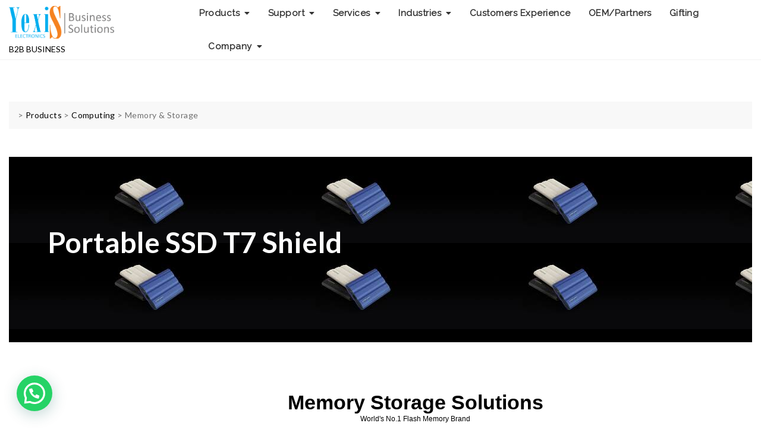

--- FILE ---
content_type: text/css
request_url: https://yexiselectronics.com/wp-content/uploads/elementor/css/post-310.css?ver=1735964538
body_size: 859
content:
.elementor-310 .elementor-element.elementor-element-2773d935:not(.elementor-motion-effects-element-type-background), .elementor-310 .elementor-element.elementor-element-2773d935 > .elementor-motion-effects-container > .elementor-motion-effects-layer{background-color:#023c5b;background-image:url("https://yexiselectronics.com/wp-content/uploads/2023/04/download.jpg");}.elementor-310 .elementor-element.elementor-element-2773d935{transition:background 0.3s, border 0.3s, border-radius 0.3s, box-shadow 0.3s;padding:100px 0px 100px 0px;}.elementor-310 .elementor-element.elementor-element-2773d935 > .elementor-background-overlay{transition:background 0.3s, border-radius 0.3s, opacity 0.3s;}.elementor-bc-flex-widget .elementor-310 .elementor-element.elementor-element-14f6a238.elementor-column .elementor-widget-wrap{align-items:center;}.elementor-310 .elementor-element.elementor-element-14f6a238.elementor-column.elementor-element[data-element_type="column"] > .elementor-widget-wrap.elementor-element-populated{align-content:center;align-items:center;}.elementor-310 .elementor-element.elementor-element-4355512f > .elementor-widget-container{margin:0px 0px 0px 0px;}.elementor-310 .elementor-element.elementor-element-4355512f .ekit-heading__title-wrapper{width:53%;}.elementor-310 .elementor-element.elementor-element-4355512f .elementskit-section-title-wraper .elementskit-section-title{color:#ffffff;margin:0px 51px 25px 0px;font-family:"Lato", Sans-serif;font-size:48px;font-weight:700;}.elementor-310 .elementor-element.elementor-element-4355512f .elementskit-section-title-wraper .elementskit-section-title > span{color:#2575fc;}.elementor-310 .elementor-element.elementor-element-4355512f .elementskit-section-title-wraper .elementskit-section-title:hover > span{color:#000000;}.elementor-310 .elementor-element.elementor-element-1d1127e{--spacer-size:50px;}.elementor-widget-heading .elementor-heading-title{font-family:var( --e-global-typography-primary-font-family ), Sans-serif;font-weight:var( --e-global-typography-primary-font-weight );color:var( --e-global-color-primary );}.elementor-310 .elementor-element.elementor-element-4da6b2e{text-align:center;}.elementor-310 .elementor-element.elementor-element-14731b7{margin-top:0px;margin-bottom:0px;padding:100px 0px 100px 0px;}.elementor-310 .elementor-element.elementor-element-5ebef4fa.ekit-equal-height-enable,
					.elementor-310 .elementor-element.elementor-element-5ebef4fa.ekit-equal-height-enable .ekit-wid-con,
					.elementor-310 .elementor-element.elementor-element-5ebef4fa.ekit-equal-height-enable .ekit-wid-con .elementskit-info-image-box{height:100%;}.elementor-310 .elementor-element.elementor-element-5ebef4fa .elementskit-info-image-box.style-modern .elementskit-box-body{width:90%;margin-top:-20px;}.elementor-310 .elementor-element.elementor-element-5ebef4fa .elementskit-info-image-box  .elementskit-box-header img{opacity:1;}.elementor-310 .elementor-element.elementor-element-5ebef4fa .elementskit-info-image-box.elementskit-thumb-card >  img{opacity:1;}.elementor-310 .elementor-element.elementor-element-5ebef4fa .elementskit-info-image-box:hover  .elementskit-box-header img{opacity:1;transform:scale(1.1);}.elementor-310 .elementor-element.elementor-element-5ebef4fa .elementskit-info-image-box.elementskit-thumb-card:hover >  img{opacity:1;transform:scale(1.1);}.elementor-310 .elementor-element.elementor-element-5ebef4fa .elementskit-info-image-box .elementskit-box-body{border-style:solid;border-width:0px 1px 1px 1px;border-color:#f5f5f5;}.elementor-310 .elementor-element.elementor-element-5ebef4fa .elementskit-info-image-box .elementskit-info-box-title{margin:0px 0px 20px 0px;}.elementor-310 .elementor-element.elementor-element-5ebef4fa .elementskit-info-image-box .elementskit-info-box-title {color:#000000;}.elementor-310 .elementor-element.elementor-element-5ebef4fa .elementskit-info-image-box .elementskit-info-box-title a{color:#000000;}.elementor-310 .elementor-element.elementor-element-5ebef4fa .elementskit-info-image-box .elementskit-info-box-title svg path{stroke:#000000;fill:#000000;}.elementor-310 .elementor-element.elementor-element-5ebef4fa .elementskit-info-image-box .elementskit-box-style-content{margin:0px 0px 14px 0px;}.elementor-310 .elementor-element.elementor-element-7e5e498f.ekit-equal-height-enable,
					.elementor-310 .elementor-element.elementor-element-7e5e498f.ekit-equal-height-enable .ekit-wid-con,
					.elementor-310 .elementor-element.elementor-element-7e5e498f.ekit-equal-height-enable .ekit-wid-con .elementskit-info-image-box{height:100%;}.elementor-310 .elementor-element.elementor-element-7e5e498f .elementskit-info-image-box.style-modern .elementskit-box-body{width:90%;margin-top:-20px;}.elementor-310 .elementor-element.elementor-element-7e5e498f .elementskit-info-image-box  .elementskit-box-header img{opacity:1;}.elementor-310 .elementor-element.elementor-element-7e5e498f .elementskit-info-image-box.elementskit-thumb-card >  img{opacity:1;}.elementor-310 .elementor-element.elementor-element-7e5e498f .elementskit-info-image-box:hover  .elementskit-box-header img{opacity:1;transform:scale(1.1);}.elementor-310 .elementor-element.elementor-element-7e5e498f .elementskit-info-image-box.elementskit-thumb-card:hover >  img{opacity:1;transform:scale(1.1);}.elementor-310 .elementor-element.elementor-element-7e5e498f .elementskit-info-image-box .elementskit-box-body{border-style:solid;border-width:0px 1px 1px 1px;border-color:#f5f5f5;}.elementor-310 .elementor-element.elementor-element-7e5e498f .elementskit-info-image-box .elementskit-info-box-title{margin:0px 0px 20px 0px;}.elementor-310 .elementor-element.elementor-element-7e5e498f .elementskit-info-image-box .elementskit-info-box-title {color:#000000;}.elementor-310 .elementor-element.elementor-element-7e5e498f .elementskit-info-image-box .elementskit-info-box-title a{color:#000000;}.elementor-310 .elementor-element.elementor-element-7e5e498f .elementskit-info-image-box .elementskit-info-box-title svg path{stroke:#000000;fill:#000000;}.elementor-310 .elementor-element.elementor-element-7e5e498f .elementskit-info-image-box .elementskit-box-style-content{margin:0px 0px 14px 0px;}.elementor-310 .elementor-element.elementor-element-5b442ac6.ekit-equal-height-enable,
					.elementor-310 .elementor-element.elementor-element-5b442ac6.ekit-equal-height-enable .ekit-wid-con,
					.elementor-310 .elementor-element.elementor-element-5b442ac6.ekit-equal-height-enable .ekit-wid-con .elementskit-info-image-box{height:100%;}.elementor-310 .elementor-element.elementor-element-5b442ac6 .elementskit-info-image-box.style-modern .elementskit-box-body{width:90%;margin-top:-20px;}.elementor-310 .elementor-element.elementor-element-5b442ac6 .elementskit-info-image-box  .elementskit-box-header img{opacity:1;}.elementor-310 .elementor-element.elementor-element-5b442ac6 .elementskit-info-image-box.elementskit-thumb-card >  img{opacity:1;}.elementor-310 .elementor-element.elementor-element-5b442ac6 .elementskit-info-image-box:hover  .elementskit-box-header img{opacity:1;transform:scale(1.1);}.elementor-310 .elementor-element.elementor-element-5b442ac6 .elementskit-info-image-box.elementskit-thumb-card:hover >  img{opacity:1;transform:scale(1.1);}.elementor-310 .elementor-element.elementor-element-5b442ac6 .elementskit-info-image-box .elementskit-box-body{border-style:solid;border-width:0px 1px 1px 1px;border-color:#f5f5f5;}.elementor-310 .elementor-element.elementor-element-5b442ac6 .elementskit-info-image-box .elementskit-info-box-title{margin:0px 0px 20px 0px;}.elementor-310 .elementor-element.elementor-element-5b442ac6 .elementskit-info-image-box .elementskit-info-box-title {color:#000000;}.elementor-310 .elementor-element.elementor-element-5b442ac6 .elementskit-info-image-box .elementskit-info-box-title a{color:#000000;}.elementor-310 .elementor-element.elementor-element-5b442ac6 .elementskit-info-image-box .elementskit-info-box-title svg path{stroke:#000000;fill:#000000;}.elementor-310 .elementor-element.elementor-element-5b442ac6 .elementskit-info-image-box .elementskit-box-style-content{margin:0px 0px 14px 0px;}@media(max-width:1024px){.elementor-310 .elementor-element.elementor-element-4355512f .elementskit-section-title-wraper .elementskit-section-title{margin:0px 0px 0px 0px;}}